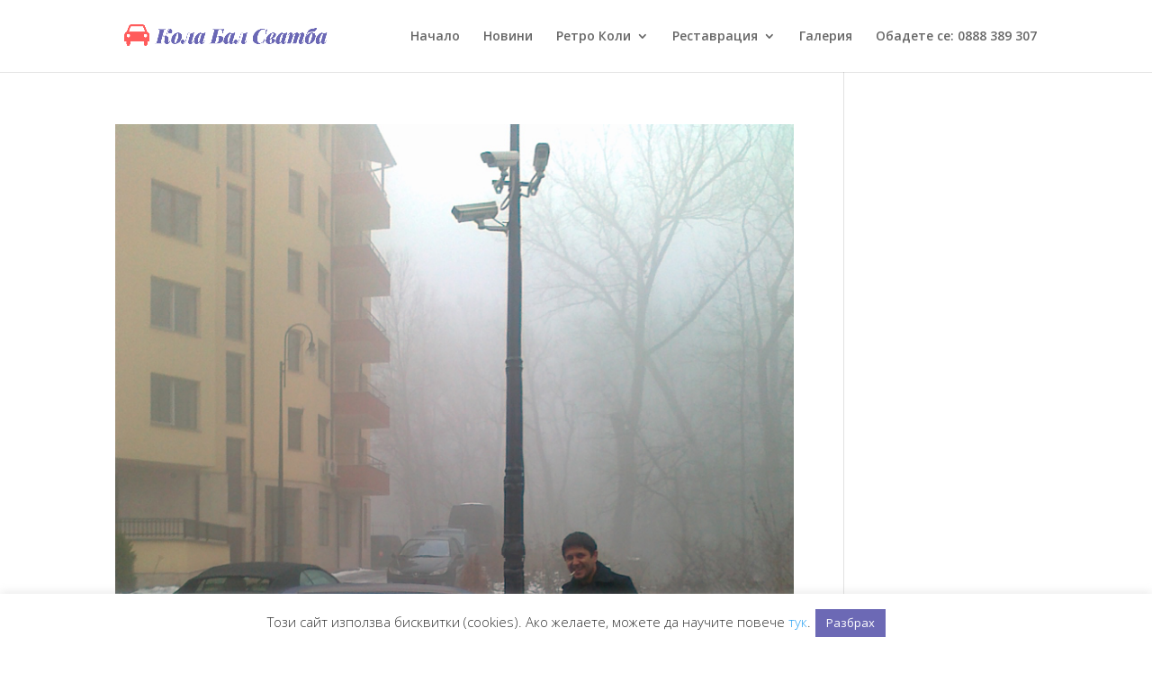

--- FILE ---
content_type: text/css; charset: UTF-8;charset=UTF-8
request_url: https://kola-bal-svatba.com/wp-admin/admin-ajax.php?action=easy-facebook-likebox-customizer-style&ver=6.5.6
body_size: 2512
content:

.efbl_feed_wraper.efbl_skin_1252 .efbl-grid-skin .efbl-row.e-outer {
    grid-template-columns: repeat(auto-fill, minmax(33.33%, 1fr));
}


.efbl_feed_wraper.efbl_skin_1252 .efbl_feeds_holder.efbl_feeds_carousel {


}

.efbl_feed_wraper.efbl_skin_1252 .efbl_feeds_holder.efbl_feeds_carousel .owl-nav {

 display: flex;


}

.efbl_feed_wraper.efbl_skin_1252 .efbl_feeds_holder.efbl_feeds_carousel .owl-dots {

 display: block;


}

.efbl_feed_wraper.efbl_skin_1252 .efbl_feeds_holder.efbl_feeds_carousel .owl-dots .owl-dot span {


}

.efbl_feed_wraper.efbl_skin_1252 .efbl_feeds_holder.efbl_feeds_carousel .owl-dots .owl-dot.active span {


}

.efbl_feed_wraper.efbl_skin_1252 .efbl_load_more_holder a.efbl_load_more_btn span {


}

.efbl_feed_wraper.efbl_skin_1252 .efbl_load_more_holder a.efbl_load_more_btn:hover span {


}

.efbl_feed_wraper.efbl_skin_1252 .efbl_header {

 box-shadow: none;


}

.efbl_feed_wraper.efbl_skin_1252 .efbl_header .efbl_header_inner_wrap .efbl_header_content .efbl_header_meta .efbl_header_title {


}


.efbl_feed_wraper.efbl_skin_1252 .efbl_header .efbl_header_inner_wrap .efbl_header_img img {

 border-radius: 0;


}

.efbl_feed_wraper.efbl_skin_1252 .efbl_header .efbl_header_inner_wrap .efbl_header_content .efbl_header_meta .efbl_cat, .efbl_feed_wraper.efbl_skin_1252 .efbl_header .efbl_header_inner_wrap .efbl_header_content .efbl_header_meta .efbl_followers {


}

.efbl_feed_wraper.efbl_skin_1252 .efbl_header .efbl_header_inner_wrap .efbl_header_content .efbl_bio {


}

.efbl_feed_wraper.efbl_skin_1252 .efbl-story-wrapper, .efbl_feed_wraper.efbl_skin_1252 .efbl-story-wrapper .efbl-thumbnail-wrapper .efbl-thumbnail-col, .efbl_feed_wraper.efbl_skin_1252 .efbl-story-wrapper .efbl-post-footer {


}


.efbl_feed_wraper.efbl_skin_1252 .efbl-story-wrapper {
    box-shadow: none;
}


.efbl_feed_wraper.efbl_skin_1252 .efbl-story-wrapper .efbl-thumbnail-wrapper .efbl-thumbnail-col a img {


}

.efbl_feed_wraper.efbl_skin_1252 .efbl-story-wrapper, .efbl_feed_wraper.efbl_skin_1252 .efbl_feeds_carousel .efbl-story-wrapper .efbl-grid-wrapper {


}

.efbl_feed_wraper.efbl_skin_1252 .efbl-story-wrapper, .efbl_feed_wraper.efbl_skin_1252 .efbl-story-wrapper .efbl-feed-content > .efbl-d-flex .efbl-profile-title span, .efbl_feed_wraper.efbl_skin_1252 .efbl-story-wrapper .efbl-feed-content .description, .efbl_feed_wraper.efbl_skin_1252 .efbl-story-wrapper .efbl-feed-content .description a, .efbl_feed_wraper.efbl_skin_1252 .efbl-story-wrapper .efbl-feed-content .efbl_link_text, .efbl_feed_wraper.efbl_skin_1252 .efbl-story-wrapper .efbl-feed-content .efbl_link_text .efbl_title_link a {


}

.efbl_feed_wraper.efbl_skin_1252 .efbl-story-wrapper .efbl-post-footer .efbl-reacted-item, .efbl_feed_wraper.efbl_skin_1252 .efbl-story-wrapper .efbl-post-footer .efbl-reacted-item .efbl_all_comments_wrap {


}

.efbl_feed_wraper.efbl_skin_1252 .efbl-story-wrapper .efbl-overlay {


}

.efbl_feed_wraper.efbl_skin_1252 .efbl-story-wrapper .efbl-overlay .efbl_multimedia, .efbl_feed_wraper.efbl_skin_1252 .efbl-story-wrapper .efbl-overlay .icon-esf-video-camera {


}

.efbl_feed_wraper.efbl_skin_1252 .efbl-story-wrapper .efbl-post-footer .efbl-view-on-fb, .efbl_feed_wraper.efbl_skin_1252 .efbl-story-wrapper .efbl-post-footer .esf-share-wrapper .esf-share {


}

.efbl_feed_wraper.efbl_skin_1252 .efbl-story-wrapper .efbl-post-footer .efbl-view-on-fb:hover, .efbl_feed_wraper.efbl_skin_1252 .efbl-story-wrapper .efbl-post-footer .esf-share-wrapper .esf-share:hover {


}

.efbl_feed_popup_container .efbl-post-detail.efbl-popup-skin-1252 .efbl-d-columns-wrapper, .efbl_feed_popup_container .efbl-post-detail.efbl-popup-skin-1252 .efbl-d-columns-wrapper .efbl-caption::after {


}

.efbl_feed_popup_container .efbl-post-detail.efbl-popup-skin-1252 .efbl-d-columns-wrapper, .efbl_feed_popup_container .efbl-post-detail.efbl-popup-skin-1252 .efbl-d-columns-wrapper .efbl-caption .efbl-feed-description, .efbl_feed_popup_container .efbl-post-detail.efbl-popup-skin-1252 a, .efbl_feed_popup_container .efbl-post-detail.efbl-popup-skin-1252 span {


}

.efbl_feed_popup_container .efbl-post-detail.efbl-popup-skin-1252 .efbl-d-columns-wrapper .efbl-post-header {

 display: flex;


}

.efbl_feed_popup_container .efbl-post-detail.efbl-popup-skin-1252 .efbl-d-columns-wrapper .efbl-post-header .efbl-profile-image {

 display: block;


}

.efbl_feed_popup_container .efbl-post-detail.efbl-popup-skin-1252 .efbl-d-columns-wrapper .efbl-post-header h2 {


}

.efbl_feed_popup_container .efbl-post-detail.efbl-popup-skin-1252 .efbl-d-columns-wrapper .efbl-post-header span {


}

.efbl_feed_popup_container .efbl-post-detail.efbl-popup-skin-1252 .efbl-feed-description, .efbl_feed_popup_container .efbl-post-detail.efbl-popup-skin-1252 .efbl_link_text {

 display: block;


}

.efbl_feed_popup_container .efbl-post-detail.efbl-popup-skin-1252 .efbl-d-columns-wrapper .efbl-reactions-box {

 display: flex;


}

.efbl_feed_popup_container .efbl-post-detail.efbl-popup-skin-1252 .efbl-d-columns-wrapper .efbl-reactions-box .efbl-reactions span {


}


.efbl_feed_popup_container .efbl-post-detail.efbl-popup-skin-1252 .efbl-d-columns-wrapper .efbl-reactions-box .efbl-reactions .efbl_popup_likes_main {

 display: flex;


}

.efbl_feed_popup_container .efbl-post-detail.efbl-popup-skin-1252 .efbl-d-columns-wrapper .efbl-reactions-box .efbl-reactions .efbl-popup-comments-icon-wrapper {

 display: flex;


}

.efbl_feed_popup_container .efbl-post-detail.efbl-popup-skin-1252 .efbl-commnets, .efbl_feed_popup_container .efbl-post-detail.efbl-popup-skin-1252 .efbl-comments-list {

 display: block;


}

.efbl_feed_popup_container .efbl-post-detail.efbl-popup-skin-1252 .efbl-action-btn {

 display: block;


}

.efbl_feed_popup_container .efbl-post-detail.efbl-popup-skin-1252 .efbl-d-columns-wrapper .efbl-comments-list .efbl-comment-wrap {


}



.efbl_feed_wraper.efbl_skin_1253 .efbl-grid-skin .efbl-row.e-outer {
    grid-template-columns: repeat(auto-fill, minmax(33.33%, 1fr));
}


.efbl_feed_wraper.efbl_skin_1253 .efbl_feeds_holder.efbl_feeds_carousel {


}

.efbl_feed_wraper.efbl_skin_1253 .efbl_feeds_holder.efbl_feeds_carousel .owl-nav {

 display: flex;


}

.efbl_feed_wraper.efbl_skin_1253 .efbl_feeds_holder.efbl_feeds_carousel .owl-dots {

 display: block;


}

.efbl_feed_wraper.efbl_skin_1253 .efbl_feeds_holder.efbl_feeds_carousel .owl-dots .owl-dot span {


}

.efbl_feed_wraper.efbl_skin_1253 .efbl_feeds_holder.efbl_feeds_carousel .owl-dots .owl-dot.active span {


}

.efbl_feed_wraper.efbl_skin_1253 .efbl_load_more_holder a.efbl_load_more_btn span {


}

.efbl_feed_wraper.efbl_skin_1253 .efbl_load_more_holder a.efbl_load_more_btn:hover span {


}

.efbl_feed_wraper.efbl_skin_1253 .efbl_header {

 box-shadow: none;


}

.efbl_feed_wraper.efbl_skin_1253 .efbl_header .efbl_header_inner_wrap .efbl_header_content .efbl_header_meta .efbl_header_title {


}


.efbl_feed_wraper.efbl_skin_1253 .efbl_header .efbl_header_inner_wrap .efbl_header_img img {

 border-radius: 0;


}

.efbl_feed_wraper.efbl_skin_1253 .efbl_header .efbl_header_inner_wrap .efbl_header_content .efbl_header_meta .efbl_cat, .efbl_feed_wraper.efbl_skin_1253 .efbl_header .efbl_header_inner_wrap .efbl_header_content .efbl_header_meta .efbl_followers {


}

.efbl_feed_wraper.efbl_skin_1253 .efbl_header .efbl_header_inner_wrap .efbl_header_content .efbl_bio {


}

.efbl_feed_wraper.efbl_skin_1253 .efbl-story-wrapper, .efbl_feed_wraper.efbl_skin_1253 .efbl-story-wrapper .efbl-thumbnail-wrapper .efbl-thumbnail-col, .efbl_feed_wraper.efbl_skin_1253 .efbl-story-wrapper .efbl-post-footer {


}


.efbl_feed_wraper.efbl_skin_1253 .efbl-story-wrapper {
    box-shadow: none;
}


.efbl_feed_wraper.efbl_skin_1253 .efbl-story-wrapper .efbl-thumbnail-wrapper .efbl-thumbnail-col a img {


}

.efbl_feed_wraper.efbl_skin_1253 .efbl-story-wrapper, .efbl_feed_wraper.efbl_skin_1253 .efbl_feeds_carousel .efbl-story-wrapper .efbl-grid-wrapper {


}

.efbl_feed_wraper.efbl_skin_1253 .efbl-story-wrapper, .efbl_feed_wraper.efbl_skin_1253 .efbl-story-wrapper .efbl-feed-content > .efbl-d-flex .efbl-profile-title span, .efbl_feed_wraper.efbl_skin_1253 .efbl-story-wrapper .efbl-feed-content .description, .efbl_feed_wraper.efbl_skin_1253 .efbl-story-wrapper .efbl-feed-content .description a, .efbl_feed_wraper.efbl_skin_1253 .efbl-story-wrapper .efbl-feed-content .efbl_link_text, .efbl_feed_wraper.efbl_skin_1253 .efbl-story-wrapper .efbl-feed-content .efbl_link_text .efbl_title_link a {


}

.efbl_feed_wraper.efbl_skin_1253 .efbl-story-wrapper .efbl-post-footer .efbl-reacted-item, .efbl_feed_wraper.efbl_skin_1253 .efbl-story-wrapper .efbl-post-footer .efbl-reacted-item .efbl_all_comments_wrap {


}

.efbl_feed_wraper.efbl_skin_1253 .efbl-story-wrapper .efbl-overlay {


}

.efbl_feed_wraper.efbl_skin_1253 .efbl-story-wrapper .efbl-overlay .efbl_multimedia, .efbl_feed_wraper.efbl_skin_1253 .efbl-story-wrapper .efbl-overlay .icon-esf-video-camera {


}

.efbl_feed_wraper.efbl_skin_1253 .efbl-story-wrapper .efbl-post-footer .efbl-view-on-fb, .efbl_feed_wraper.efbl_skin_1253 .efbl-story-wrapper .efbl-post-footer .esf-share-wrapper .esf-share {


}

.efbl_feed_wraper.efbl_skin_1253 .efbl-story-wrapper .efbl-post-footer .efbl-view-on-fb:hover, .efbl_feed_wraper.efbl_skin_1253 .efbl-story-wrapper .efbl-post-footer .esf-share-wrapper .esf-share:hover {


}

.efbl_feed_popup_container .efbl-post-detail.efbl-popup-skin-1253 .efbl-d-columns-wrapper, .efbl_feed_popup_container .efbl-post-detail.efbl-popup-skin-1253 .efbl-d-columns-wrapper .efbl-caption::after {


}

.efbl_feed_popup_container .efbl-post-detail.efbl-popup-skin-1253 .efbl-d-columns-wrapper, .efbl_feed_popup_container .efbl-post-detail.efbl-popup-skin-1253 .efbl-d-columns-wrapper .efbl-caption .efbl-feed-description, .efbl_feed_popup_container .efbl-post-detail.efbl-popup-skin-1253 a, .efbl_feed_popup_container .efbl-post-detail.efbl-popup-skin-1253 span {


}

.efbl_feed_popup_container .efbl-post-detail.efbl-popup-skin-1253 .efbl-d-columns-wrapper .efbl-post-header {

 display: flex;


}

.efbl_feed_popup_container .efbl-post-detail.efbl-popup-skin-1253 .efbl-d-columns-wrapper .efbl-post-header .efbl-profile-image {

 display: block;


}

.efbl_feed_popup_container .efbl-post-detail.efbl-popup-skin-1253 .efbl-d-columns-wrapper .efbl-post-header h2 {


}

.efbl_feed_popup_container .efbl-post-detail.efbl-popup-skin-1253 .efbl-d-columns-wrapper .efbl-post-header span {


}

.efbl_feed_popup_container .efbl-post-detail.efbl-popup-skin-1253 .efbl-feed-description, .efbl_feed_popup_container .efbl-post-detail.efbl-popup-skin-1253 .efbl_link_text {

 display: block;


}

.efbl_feed_popup_container .efbl-post-detail.efbl-popup-skin-1253 .efbl-d-columns-wrapper .efbl-reactions-box {

 display: flex;


}

.efbl_feed_popup_container .efbl-post-detail.efbl-popup-skin-1253 .efbl-d-columns-wrapper .efbl-reactions-box .efbl-reactions span {


}


.efbl_feed_popup_container .efbl-post-detail.efbl-popup-skin-1253 .efbl-d-columns-wrapper .efbl-reactions-box .efbl-reactions .efbl_popup_likes_main {

 display: flex;


}

.efbl_feed_popup_container .efbl-post-detail.efbl-popup-skin-1253 .efbl-d-columns-wrapper .efbl-reactions-box .efbl-reactions .efbl-popup-comments-icon-wrapper {

 display: flex;


}

.efbl_feed_popup_container .efbl-post-detail.efbl-popup-skin-1253 .efbl-commnets, .efbl_feed_popup_container .efbl-post-detail.efbl-popup-skin-1253 .efbl-comments-list {

 display: block;


}

.efbl_feed_popup_container .efbl-post-detail.efbl-popup-skin-1253 .efbl-action-btn {

 display: block;


}

.efbl_feed_popup_container .efbl-post-detail.efbl-popup-skin-1253 .efbl-d-columns-wrapper .efbl-comments-list .efbl-comment-wrap {


}



.efbl_feed_wraper.efbl_skin_1254 .efbl-grid-skin .efbl-row.e-outer {
    grid-template-columns: repeat(auto-fill, minmax(33.33%, 1fr));
}


.efbl_feed_wraper.efbl_skin_1254 .efbl_feeds_holder.efbl_feeds_carousel {


}

.efbl_feed_wraper.efbl_skin_1254 .efbl_feeds_holder.efbl_feeds_carousel .owl-nav {

 display: flex;


}

.efbl_feed_wraper.efbl_skin_1254 .efbl_feeds_holder.efbl_feeds_carousel .owl-dots {

 display: block;


}

.efbl_feed_wraper.efbl_skin_1254 .efbl_feeds_holder.efbl_feeds_carousel .owl-dots .owl-dot span {


}

.efbl_feed_wraper.efbl_skin_1254 .efbl_feeds_holder.efbl_feeds_carousel .owl-dots .owl-dot.active span {


}

.efbl_feed_wraper.efbl_skin_1254 .efbl_load_more_holder a.efbl_load_more_btn span {


}

.efbl_feed_wraper.efbl_skin_1254 .efbl_load_more_holder a.efbl_load_more_btn:hover span {


}

.efbl_feed_wraper.efbl_skin_1254 .efbl_header {

 box-shadow: none;


}

.efbl_feed_wraper.efbl_skin_1254 .efbl_header .efbl_header_inner_wrap .efbl_header_content .efbl_header_meta .efbl_header_title {


}


.efbl_feed_wraper.efbl_skin_1254 .efbl_header .efbl_header_inner_wrap .efbl_header_img img {

 border-radius: 0;


}

.efbl_feed_wraper.efbl_skin_1254 .efbl_header .efbl_header_inner_wrap .efbl_header_content .efbl_header_meta .efbl_cat, .efbl_feed_wraper.efbl_skin_1254 .efbl_header .efbl_header_inner_wrap .efbl_header_content .efbl_header_meta .efbl_followers {


}

.efbl_feed_wraper.efbl_skin_1254 .efbl_header .efbl_header_inner_wrap .efbl_header_content .efbl_bio {


}

.efbl_feed_wraper.efbl_skin_1254 .efbl-story-wrapper, .efbl_feed_wraper.efbl_skin_1254 .efbl-story-wrapper .efbl-thumbnail-wrapper .efbl-thumbnail-col, .efbl_feed_wraper.efbl_skin_1254 .efbl-story-wrapper .efbl-post-footer {


}


.efbl_feed_wraper.efbl_skin_1254 .efbl-story-wrapper {
    box-shadow: none;
}


.efbl_feed_wraper.efbl_skin_1254 .efbl-story-wrapper .efbl-thumbnail-wrapper .efbl-thumbnail-col a img {


}

.efbl_feed_wraper.efbl_skin_1254 .efbl-story-wrapper, .efbl_feed_wraper.efbl_skin_1254 .efbl_feeds_carousel .efbl-story-wrapper .efbl-grid-wrapper {


}

.efbl_feed_wraper.efbl_skin_1254 .efbl-story-wrapper, .efbl_feed_wraper.efbl_skin_1254 .efbl-story-wrapper .efbl-feed-content > .efbl-d-flex .efbl-profile-title span, .efbl_feed_wraper.efbl_skin_1254 .efbl-story-wrapper .efbl-feed-content .description, .efbl_feed_wraper.efbl_skin_1254 .efbl-story-wrapper .efbl-feed-content .description a, .efbl_feed_wraper.efbl_skin_1254 .efbl-story-wrapper .efbl-feed-content .efbl_link_text, .efbl_feed_wraper.efbl_skin_1254 .efbl-story-wrapper .efbl-feed-content .efbl_link_text .efbl_title_link a {


}

.efbl_feed_wraper.efbl_skin_1254 .efbl-story-wrapper .efbl-post-footer .efbl-reacted-item, .efbl_feed_wraper.efbl_skin_1254 .efbl-story-wrapper .efbl-post-footer .efbl-reacted-item .efbl_all_comments_wrap {


}

.efbl_feed_wraper.efbl_skin_1254 .efbl-story-wrapper .efbl-overlay {


}

.efbl_feed_wraper.efbl_skin_1254 .efbl-story-wrapper .efbl-overlay .efbl_multimedia, .efbl_feed_wraper.efbl_skin_1254 .efbl-story-wrapper .efbl-overlay .icon-esf-video-camera {


}

.efbl_feed_wraper.efbl_skin_1254 .efbl-story-wrapper .efbl-post-footer .efbl-view-on-fb, .efbl_feed_wraper.efbl_skin_1254 .efbl-story-wrapper .efbl-post-footer .esf-share-wrapper .esf-share {


}

.efbl_feed_wraper.efbl_skin_1254 .efbl-story-wrapper .efbl-post-footer .efbl-view-on-fb:hover, .efbl_feed_wraper.efbl_skin_1254 .efbl-story-wrapper .efbl-post-footer .esf-share-wrapper .esf-share:hover {


}

.efbl_feed_popup_container .efbl-post-detail.efbl-popup-skin-1254 .efbl-d-columns-wrapper, .efbl_feed_popup_container .efbl-post-detail.efbl-popup-skin-1254 .efbl-d-columns-wrapper .efbl-caption::after {


}

.efbl_feed_popup_container .efbl-post-detail.efbl-popup-skin-1254 .efbl-d-columns-wrapper, .efbl_feed_popup_container .efbl-post-detail.efbl-popup-skin-1254 .efbl-d-columns-wrapper .efbl-caption .efbl-feed-description, .efbl_feed_popup_container .efbl-post-detail.efbl-popup-skin-1254 a, .efbl_feed_popup_container .efbl-post-detail.efbl-popup-skin-1254 span {


}

.efbl_feed_popup_container .efbl-post-detail.efbl-popup-skin-1254 .efbl-d-columns-wrapper .efbl-post-header {

 display: flex;


}

.efbl_feed_popup_container .efbl-post-detail.efbl-popup-skin-1254 .efbl-d-columns-wrapper .efbl-post-header .efbl-profile-image {

 display: block;


}

.efbl_feed_popup_container .efbl-post-detail.efbl-popup-skin-1254 .efbl-d-columns-wrapper .efbl-post-header h2 {


}

.efbl_feed_popup_container .efbl-post-detail.efbl-popup-skin-1254 .efbl-d-columns-wrapper .efbl-post-header span {


}

.efbl_feed_popup_container .efbl-post-detail.efbl-popup-skin-1254 .efbl-feed-description, .efbl_feed_popup_container .efbl-post-detail.efbl-popup-skin-1254 .efbl_link_text {

 display: block;


}

.efbl_feed_popup_container .efbl-post-detail.efbl-popup-skin-1254 .efbl-d-columns-wrapper .efbl-reactions-box {

 display: flex;


}

.efbl_feed_popup_container .efbl-post-detail.efbl-popup-skin-1254 .efbl-d-columns-wrapper .efbl-reactions-box .efbl-reactions span {


}


.efbl_feed_popup_container .efbl-post-detail.efbl-popup-skin-1254 .efbl-d-columns-wrapper .efbl-reactions-box .efbl-reactions .efbl_popup_likes_main {

 display: flex;


}

.efbl_feed_popup_container .efbl-post-detail.efbl-popup-skin-1254 .efbl-d-columns-wrapper .efbl-reactions-box .efbl-reactions .efbl-popup-comments-icon-wrapper {

 display: flex;


}

.efbl_feed_popup_container .efbl-post-detail.efbl-popup-skin-1254 .efbl-commnets, .efbl_feed_popup_container .efbl-post-detail.efbl-popup-skin-1254 .efbl-comments-list {

 display: block;


}

.efbl_feed_popup_container .efbl-post-detail.efbl-popup-skin-1254 .efbl-action-btn {

 display: block;


}

.efbl_feed_popup_container .efbl-post-detail.efbl-popup-skin-1254 .efbl-d-columns-wrapper .efbl-comments-list .efbl-comment-wrap {


}



.efbl_feed_wraper.efbl_skin_1264 .efbl-grid-skin .efbl-row.e-outer {
    grid-template-columns: repeat(auto-fill, minmax(33.33%, 1fr));
}


.efbl_feed_wraper.efbl_skin_1264 .efbl_feeds_holder.efbl_feeds_carousel {


}

.efbl_feed_wraper.efbl_skin_1264 .efbl_feeds_holder.efbl_feeds_carousel .owl-nav {

 display: flex;


}

.efbl_feed_wraper.efbl_skin_1264 .efbl_feeds_holder.efbl_feeds_carousel .owl-dots {

 display: block;


}

.efbl_feed_wraper.efbl_skin_1264 .efbl_feeds_holder.efbl_feeds_carousel .owl-dots .owl-dot span {


}

.efbl_feed_wraper.efbl_skin_1264 .efbl_feeds_holder.efbl_feeds_carousel .owl-dots .owl-dot.active span {


}

.efbl_feed_wraper.efbl_skin_1264 .efbl_load_more_holder a.efbl_load_more_btn span {


}

.efbl_feed_wraper.efbl_skin_1264 .efbl_load_more_holder a.efbl_load_more_btn:hover span {


}

.efbl_feed_wraper.efbl_skin_1264 .efbl_header {

 box-shadow: none;


}

.efbl_feed_wraper.efbl_skin_1264 .efbl_header .efbl_header_inner_wrap .efbl_header_content .efbl_header_meta .efbl_header_title {


}


.efbl_feed_wraper.efbl_skin_1264 .efbl_header .efbl_header_inner_wrap .efbl_header_img img {

 border-radius: 0;


}

.efbl_feed_wraper.efbl_skin_1264 .efbl_header .efbl_header_inner_wrap .efbl_header_content .efbl_header_meta .efbl_cat, .efbl_feed_wraper.efbl_skin_1264 .efbl_header .efbl_header_inner_wrap .efbl_header_content .efbl_header_meta .efbl_followers {


}

.efbl_feed_wraper.efbl_skin_1264 .efbl_header .efbl_header_inner_wrap .efbl_header_content .efbl_bio {


}

.efbl_feed_wraper.efbl_skin_1264 .efbl-story-wrapper, .efbl_feed_wraper.efbl_skin_1264 .efbl-story-wrapper .efbl-thumbnail-wrapper .efbl-thumbnail-col, .efbl_feed_wraper.efbl_skin_1264 .efbl-story-wrapper .efbl-post-footer {


}


.efbl_feed_wraper.efbl_skin_1264 .efbl-story-wrapper {
    box-shadow: none;
}


.efbl_feed_wraper.efbl_skin_1264 .efbl-story-wrapper .efbl-thumbnail-wrapper .efbl-thumbnail-col a img {


}

.efbl_feed_wraper.efbl_skin_1264 .efbl-story-wrapper, .efbl_feed_wraper.efbl_skin_1264 .efbl_feeds_carousel .efbl-story-wrapper .efbl-grid-wrapper {


}

.efbl_feed_wraper.efbl_skin_1264 .efbl-story-wrapper, .efbl_feed_wraper.efbl_skin_1264 .efbl-story-wrapper .efbl-feed-content > .efbl-d-flex .efbl-profile-title span, .efbl_feed_wraper.efbl_skin_1264 .efbl-story-wrapper .efbl-feed-content .description, .efbl_feed_wraper.efbl_skin_1264 .efbl-story-wrapper .efbl-feed-content .description a, .efbl_feed_wraper.efbl_skin_1264 .efbl-story-wrapper .efbl-feed-content .efbl_link_text, .efbl_feed_wraper.efbl_skin_1264 .efbl-story-wrapper .efbl-feed-content .efbl_link_text .efbl_title_link a {


}

.efbl_feed_wraper.efbl_skin_1264 .efbl-story-wrapper .efbl-post-footer .efbl-reacted-item, .efbl_feed_wraper.efbl_skin_1264 .efbl-story-wrapper .efbl-post-footer .efbl-reacted-item .efbl_all_comments_wrap {


}

.efbl_feed_wraper.efbl_skin_1264 .efbl-story-wrapper .efbl-overlay {


}

.efbl_feed_wraper.efbl_skin_1264 .efbl-story-wrapper .efbl-overlay .efbl_multimedia, .efbl_feed_wraper.efbl_skin_1264 .efbl-story-wrapper .efbl-overlay .icon-esf-video-camera {


}

.efbl_feed_wraper.efbl_skin_1264 .efbl-story-wrapper .efbl-post-footer .efbl-view-on-fb, .efbl_feed_wraper.efbl_skin_1264 .efbl-story-wrapper .efbl-post-footer .esf-share-wrapper .esf-share {


}

.efbl_feed_wraper.efbl_skin_1264 .efbl-story-wrapper .efbl-post-footer .efbl-view-on-fb:hover, .efbl_feed_wraper.efbl_skin_1264 .efbl-story-wrapper .efbl-post-footer .esf-share-wrapper .esf-share:hover {


}

.efbl_feed_popup_container .efbl-post-detail.efbl-popup-skin-1264 .efbl-d-columns-wrapper, .efbl_feed_popup_container .efbl-post-detail.efbl-popup-skin-1264 .efbl-d-columns-wrapper .efbl-caption::after {


}

.efbl_feed_popup_container .efbl-post-detail.efbl-popup-skin-1264 .efbl-d-columns-wrapper, .efbl_feed_popup_container .efbl-post-detail.efbl-popup-skin-1264 .efbl-d-columns-wrapper .efbl-caption .efbl-feed-description, .efbl_feed_popup_container .efbl-post-detail.efbl-popup-skin-1264 a, .efbl_feed_popup_container .efbl-post-detail.efbl-popup-skin-1264 span {


}

.efbl_feed_popup_container .efbl-post-detail.efbl-popup-skin-1264 .efbl-d-columns-wrapper .efbl-post-header {

 display: flex;


}

.efbl_feed_popup_container .efbl-post-detail.efbl-popup-skin-1264 .efbl-d-columns-wrapper .efbl-post-header .efbl-profile-image {

 display: block;


}

.efbl_feed_popup_container .efbl-post-detail.efbl-popup-skin-1264 .efbl-d-columns-wrapper .efbl-post-header h2 {


}

.efbl_feed_popup_container .efbl-post-detail.efbl-popup-skin-1264 .efbl-d-columns-wrapper .efbl-post-header span {


}

.efbl_feed_popup_container .efbl-post-detail.efbl-popup-skin-1264 .efbl-feed-description, .efbl_feed_popup_container .efbl-post-detail.efbl-popup-skin-1264 .efbl_link_text {

 display: block;


}

.efbl_feed_popup_container .efbl-post-detail.efbl-popup-skin-1264 .efbl-d-columns-wrapper .efbl-reactions-box {

 display: flex;


}

.efbl_feed_popup_container .efbl-post-detail.efbl-popup-skin-1264 .efbl-d-columns-wrapper .efbl-reactions-box .efbl-reactions span {


}


.efbl_feed_popup_container .efbl-post-detail.efbl-popup-skin-1264 .efbl-d-columns-wrapper .efbl-reactions-box .efbl-reactions .efbl_popup_likes_main {

 display: flex;


}

.efbl_feed_popup_container .efbl-post-detail.efbl-popup-skin-1264 .efbl-d-columns-wrapper .efbl-reactions-box .efbl-reactions .efbl-popup-comments-icon-wrapper {

 display: flex;


}

.efbl_feed_popup_container .efbl-post-detail.efbl-popup-skin-1264 .efbl-commnets, .efbl_feed_popup_container .efbl-post-detail.efbl-popup-skin-1264 .efbl-comments-list {

 display: block;


}

.efbl_feed_popup_container .efbl-post-detail.efbl-popup-skin-1264 .efbl-action-btn {

 display: block;


}

.efbl_feed_popup_container .efbl-post-detail.efbl-popup-skin-1264 .efbl-d-columns-wrapper .efbl-comments-list .efbl-comment-wrap {


}


  